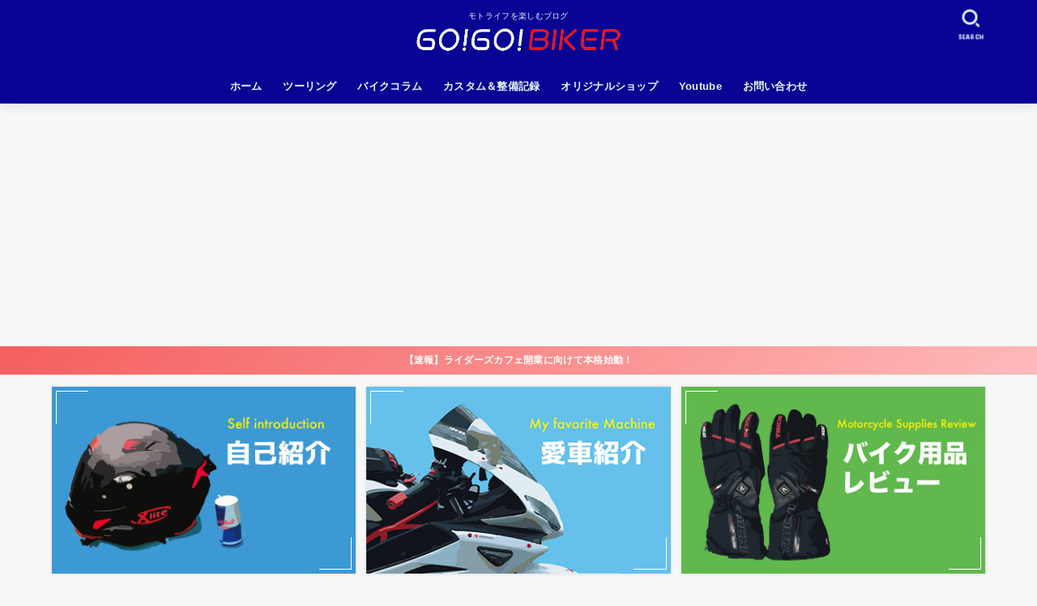

--- FILE ---
content_type: text/html; charset=UTF-8
request_url: http://www.gogobiker.com/tag/megelli/
body_size: 11976
content:
<!doctype html>
<html lang="ja"
	prefix="og: https://ogp.me/ns#" >
<head>
<meta charset="utf-8">
<meta http-equiv="X-UA-Compatible" content="IE=edge">
<meta name="HandheldFriendly" content="True">
<meta name="MobileOptimized" content="320">
<meta name="viewport" content="width=device-width, initial-scale=1"/>
<link rel="pingback" href="http://www.gogobiker.com/xmlrpc.php">
<title>Megelli | GO!GO!BIKER</title>

		<!-- All in One SEO 4.1.4.5 -->
		<meta name="robots" content="max-image-preview:large" />
		<link rel="canonical" href="http://www.gogobiker.com/tag/megelli/" />
		<link rel="next" href="http://www.gogobiker.com/tag/megelli/page/2/" />
		<script type="application/ld+json" class="aioseo-schema">
			{"@context":"https:\/\/schema.org","@graph":[{"@type":"WebSite","@id":"http:\/\/www.gogobiker.com\/#website","url":"http:\/\/www.gogobiker.com\/","name":"GO!GO!BIKER","description":"\u30e2\u30c8\u30e9\u30a4\u30d5\u3092\u697d\u3057\u3080\u30d6\u30ed\u30b0","inLanguage":"ja","publisher":{"@id":"http:\/\/www.gogobiker.com\/#organization"}},{"@type":"Organization","@id":"http:\/\/www.gogobiker.com\/#organization","name":"GO!GO!BIKER","url":"http:\/\/www.gogobiker.com\/","logo":{"@type":"ImageObject","@id":"http:\/\/www.gogobiker.com\/#organizationLogo","url":"http:\/\/www.gogobiker.com\/wp-content\/uploads\/2020\/12\/20190916_gogo_bV6-scaled.jpg","width":2560,"height":534},"image":{"@id":"http:\/\/www.gogobiker.com\/#organizationLogo"},"sameAs":["https:\/\/twitter.com\/Apple_0419"]},{"@type":"BreadcrumbList","@id":"http:\/\/www.gogobiker.com\/tag\/megelli\/#breadcrumblist","itemListElement":[{"@type":"ListItem","@id":"http:\/\/www.gogobiker.com\/#listItem","position":1,"item":{"@type":"WebPage","@id":"http:\/\/www.gogobiker.com\/","name":"\u30db\u30fc\u30e0","description":"\u65c5\u3092\u3057\u306a\u304c\u3089\u30e2\u30fc\u30bf\u30fc\u30e9\u30a4\u30d5\u306e\u697d\u3057\u3080\u30d6\u30ed\u30b0","url":"http:\/\/www.gogobiker.com\/"},"nextItem":"http:\/\/www.gogobiker.com\/tag\/megelli\/#listItem"},{"@type":"ListItem","@id":"http:\/\/www.gogobiker.com\/tag\/megelli\/#listItem","position":2,"item":{"@type":"WebPage","@id":"http:\/\/www.gogobiker.com\/tag\/megelli\/","name":"Megelli","url":"http:\/\/www.gogobiker.com\/tag\/megelli\/"},"previousItem":"http:\/\/www.gogobiker.com\/#listItem"}]},{"@type":"CollectionPage","@id":"http:\/\/www.gogobiker.com\/tag\/megelli\/#collectionpage","url":"http:\/\/www.gogobiker.com\/tag\/megelli\/","name":"Megelli | GO!GO!BIKER","inLanguage":"ja","isPartOf":{"@id":"http:\/\/www.gogobiker.com\/#website"},"breadcrumb":{"@id":"http:\/\/www.gogobiker.com\/tag\/megelli\/#breadcrumblist"}}]}
		</script>
		<!-- All in One SEO -->

<link rel='dns-prefetch' href='//fonts.googleapis.com' />
<link rel='dns-prefetch' href='//use.fontawesome.com' />
<link rel='dns-prefetch' href='//s.w.org' />
<link rel="alternate" type="application/rss+xml" title="GO!GO!BIKER &raquo; フィード" href="http://www.gogobiker.com/feed/" />
<link rel="alternate" type="application/rss+xml" title="GO!GO!BIKER &raquo; コメントフィード" href="http://www.gogobiker.com/comments/feed/" />
<link rel="alternate" type="application/rss+xml" title="GO!GO!BIKER &raquo; Megelli タグのフィード" href="http://www.gogobiker.com/tag/megelli/feed/" />
		<script type="text/javascript">
			window._wpemojiSettings = {"baseUrl":"https:\/\/s.w.org\/images\/core\/emoji\/13.0.1\/72x72\/","ext":".png","svgUrl":"https:\/\/s.w.org\/images\/core\/emoji\/13.0.1\/svg\/","svgExt":".svg","source":{"concatemoji":"http:\/\/www.gogobiker.com\/wp-includes\/js\/wp-emoji-release.min.js?ver=5.7.14"}};
			!function(e,a,t){var n,r,o,i=a.createElement("canvas"),p=i.getContext&&i.getContext("2d");function s(e,t){var a=String.fromCharCode;p.clearRect(0,0,i.width,i.height),p.fillText(a.apply(this,e),0,0);e=i.toDataURL();return p.clearRect(0,0,i.width,i.height),p.fillText(a.apply(this,t),0,0),e===i.toDataURL()}function c(e){var t=a.createElement("script");t.src=e,t.defer=t.type="text/javascript",a.getElementsByTagName("head")[0].appendChild(t)}for(o=Array("flag","emoji"),t.supports={everything:!0,everythingExceptFlag:!0},r=0;r<o.length;r++)t.supports[o[r]]=function(e){if(!p||!p.fillText)return!1;switch(p.textBaseline="top",p.font="600 32px Arial",e){case"flag":return s([127987,65039,8205,9895,65039],[127987,65039,8203,9895,65039])?!1:!s([55356,56826,55356,56819],[55356,56826,8203,55356,56819])&&!s([55356,57332,56128,56423,56128,56418,56128,56421,56128,56430,56128,56423,56128,56447],[55356,57332,8203,56128,56423,8203,56128,56418,8203,56128,56421,8203,56128,56430,8203,56128,56423,8203,56128,56447]);case"emoji":return!s([55357,56424,8205,55356,57212],[55357,56424,8203,55356,57212])}return!1}(o[r]),t.supports.everything=t.supports.everything&&t.supports[o[r]],"flag"!==o[r]&&(t.supports.everythingExceptFlag=t.supports.everythingExceptFlag&&t.supports[o[r]]);t.supports.everythingExceptFlag=t.supports.everythingExceptFlag&&!t.supports.flag,t.DOMReady=!1,t.readyCallback=function(){t.DOMReady=!0},t.supports.everything||(n=function(){t.readyCallback()},a.addEventListener?(a.addEventListener("DOMContentLoaded",n,!1),e.addEventListener("load",n,!1)):(e.attachEvent("onload",n),a.attachEvent("onreadystatechange",function(){"complete"===a.readyState&&t.readyCallback()})),(n=t.source||{}).concatemoji?c(n.concatemoji):n.wpemoji&&n.twemoji&&(c(n.twemoji),c(n.wpemoji)))}(window,document,window._wpemojiSettings);
		</script>
		<style type="text/css">
img.wp-smiley,
img.emoji {
	display: inline !important;
	border: none !important;
	box-shadow: none !important;
	height: 1em !important;
	width: 1em !important;
	margin: 0 .07em !important;
	vertical-align: -0.1em !important;
	background: none !important;
	padding: 0 !important;
}
</style>
	<link rel='stylesheet' id='ai1ec_style-css'  href='//www.gogobiker.com/wp-content/plugins/all-in-one-event-calendar/public/themes-ai1ec/vortex/css/ai1ec_parsed_css.css?ver=3.0.0' type='text/css' media='all' />
<link rel='stylesheet' id='wp-block-library-css'  href='http://www.gogobiker.com/wp-includes/css/dist/block-library/style.min.css' type='text/css' media='all' />
<link rel='stylesheet' id='contact-form-7-css'  href='http://www.gogobiker.com/wp-content/plugins/contact-form-7/includes/css/styles.css?ver=5.5.2' type='text/css' media='all' />
<link rel='stylesheet' id='toc-screen-css'  href='http://www.gogobiker.com/wp-content/plugins/table-of-contents-plus/screen.min.css?ver=2106' type='text/css' media='all' />
<link rel='stylesheet' id='wordpress-popular-posts-css-css'  href='http://www.gogobiker.com/wp-content/plugins/wordpress-popular-posts/assets/css/wpp.css?ver=5.4.2' type='text/css' media='all' />
<link rel='stylesheet' id='stk_style-css'  href='http://www.gogobiker.com/wp-content/themes/jstork19/style.css?ver=2.4.2' type='text/css' media='all' />
<style id='stk_style-inline-css' type='text/css'>
ul.wpp-list{counter-reset:number}ul.wpp-list li{list-style:none;position:relative;border-bottom:1px solid #ddd;margin:0;padding-bottom:.75em}ul.wpp-list li a::before{counter-increment:number;content:counter(number);background-color:var(--main-ttl-bg);color:var(--main-ttl-color);margin-right:3px;width:1.5em;height:1.5em;line-height:1.5em;font-size:75%;border-radius:3px;font-weight:bold;display:block;text-align:center;position:absolute;left:2px;top:2px;z-index:1}ul.wpp-list img{margin-bottom:0;margin-right:5px}ul.wpp-list li a.wpp-post-title{display:block}ul.wpp-list li a.wpp-post-title::before,ul.wpp-list li .wpp-author a::before,ul.wpp-list li .wpp-category a::before{content:none}ul.wpp-list .wpp-excerpt{font-size:80%}@media only screen and (max-width:480px){#toc_container{font-size:90%}}#toc_container{width:100%!important;padding:1.2em;border:5px solid rgba(100,100,100,.2)}#toc_container li{margin:1em 0;font-weight:bold}#toc_container li li{font-weight:normal;margin:.5em 0}#toc_container li::before{content:none}#toc_container .toc_number{display:inline-block;font-weight:bold;font-size:75%;background-color:var(--main-ttl-bg);color:var(--main-ttl-color);min-width:2.1em;min-height:2.1em;line-height:2.1;text-align:center;border-radius:1em;margin-right:.3em;padding:0 7px}#toc_container a{color:inherit;text-decoration:none}#toc_container a:hover{text-decoration:underline}#toc_container p.toc_title{max-width:580px;font-weight:bold;text-align:left;margin:0 auto;font-size:100%;vertical-align:middle}#toc_container .toc_title::before{display:inline-block;font-family:"Font Awesome 5 Free";font-weight:900;content:"\f03a";margin-right:.8em;margin-left:.4em;transform:scale(1.4);color:var(--main-ttl-bg)}#toc_container .toc_title .toc_toggle{font-size:80%;font-weight:normal;margin-left:.2em}#toc_container .toc_list{max-width:580px;margin-left:auto;margin-right:auto}#toc_container .toc_list>li{padding-left:0}
:root{--main-text-color:#3E3E3E;--main-link-color:;--main-link-color-hover:#E69B9B;--main-ttl-bg:#080494;--main-ttl-bg-rgba:rgba(8,4,148,.1);--main-ttl-color:#fff;--header-bg:#080494;--header-logo-color:#fff;--header-text-color:#edf9fc;--inner-content-bg:#fff;--label-bg:#fcee21;--label-text-color:#3e3e3e;--slider-text-color:#444;--side-text-color:#3e3e3e;--footer-bg:#666;--footer-text-color:#CACACA;--footer-link-color:#f7f7f7;--new-mark-bg:#ff6347;--oc-box-blue:#82c8e2;--oc-box-blue-inner:#d4f3ff;--oc-box-red:#ee5656;--oc-box-red-inner:#feeeed;--oc-box-yellow:#ded647;--oc-box-yellow-inner:#fff8d4;--oc-box-green:#79e37c;--oc-box-green-inner:#d8f7c3;--oc-box-pink:#f7b2b2;--oc-box-pink-inner:#fee;--oc-box-gray:#9c9c9c;--oc-box-gray-inner:#f5f5f5;--oc-box-black:#313131;--oc-box-black-inner:#404040}
</style>
<link rel='stylesheet' id='stk_child-style-css'  href='http://www.gogobiker.com/wp-content/themes/jstork19_custom/style.css' type='text/css' media='all' />
<link rel='stylesheet' id='stk_iconfont_style-css'  href='http://www.gogobiker.com/wp-content/themes/jstork19/webfonts/skticon/style.css' type='text/css' media='all' />
<link rel='stylesheet' id='gf_font-css'  href='https://fonts.googleapis.com/css?family=Concert+One&#038;display=swap' type='text/css' media='all' />
<style id='gf_font-inline-css' type='text/css'>
.gf {font-family: "Concert One", "游ゴシック", "Yu Gothic", "游ゴシック体", "YuGothic", "Hiragino Kaku Gothic ProN", Meiryo, sans-serif;}
</style>
<link rel='stylesheet' id='fontawesome-css'  href='https://use.fontawesome.com/releases/v5.13.0/css/all.css' type='text/css' media='all' />
<script type='text/javascript' src='http://www.gogobiker.com/wp-includes/js/jquery/jquery.min.js?ver=3.5.1' id='jquery-core-js'></script>
<script type='text/javascript' src='http://www.gogobiker.com/wp-includes/js/jquery/jquery-migrate.min.js?ver=3.3.2' id='jquery-migrate-js'></script>
<script type='application/json' id='wpp-json'>
{"sampling_active":0,"sampling_rate":100,"ajax_url":"http:\/\/www.gogobiker.com\/wp-json\/wordpress-popular-posts\/v1\/popular-posts","api_url":"http:\/\/www.gogobiker.com\/wp-json\/wordpress-popular-posts","ID":0,"token":"9af4e67595","lang":0,"debug":0}
</script>
<script type='text/javascript' src='http://www.gogobiker.com/wp-content/plugins/wordpress-popular-posts/assets/js/wpp.min.js?ver=5.4.2' id='wpp-js-js'></script>
<link rel="https://api.w.org/" href="http://www.gogobiker.com/wp-json/" /><link rel="alternate" type="application/json" href="http://www.gogobiker.com/wp-json/wp/v2/tags/93" /><link rel="EditURI" type="application/rsd+xml" title="RSD" href="http://www.gogobiker.com/xmlrpc.php?rsd" />
<link rel="wlwmanifest" type="application/wlwmanifest+xml" href="http://www.gogobiker.com/wp-includes/wlwmanifest.xml" /> 

        <style>
            @-webkit-keyframes bgslide {
                from {
                    background-position-x: 0;
                }
                to {
                    background-position-x: -200%;
                }
            }

            @keyframes bgslide {
                    from {
                        background-position-x: 0;
                    }
                    to {
                        background-position-x: -200%;
                    }
            }

            .wpp-widget-placeholder {
                margin: 0 auto;
                width: 60px;
                height: 3px;
                background: #dd3737;
                background: -webkit-gradient(linear, left top, right top, from(#dd3737), color-stop(10%, #571313), to(#dd3737));
                background: linear-gradient(90deg, #dd3737 0%, #571313 10%, #dd3737 100%);
                background-size: 200% auto;
                border-radius: 3px;
                -webkit-animation: bgslide 1s infinite linear;
                animation: bgslide 1s infinite linear;
            }
        </style>
        <script async src="//pagead2.googlesyndication.com/pagead/js/adsbygoogle.js"></script>
<script>
  (adsbygoogle = window.adsbygoogle || []).push({
    google_ad_client: "ca-pub-1505918388496845",
    enable_page_level_ads: true
  });
</script><link rel="icon" href="http://www.gogobiker.com/wp-content/uploads/2019/09/cropped-RabbitRacing_rogo_0917ファビコン用-32x32.png" sizes="32x32" />
<link rel="icon" href="http://www.gogobiker.com/wp-content/uploads/2019/09/cropped-RabbitRacing_rogo_0917ファビコン用-192x192.png" sizes="192x192" />
<link rel="apple-touch-icon" href="http://www.gogobiker.com/wp-content/uploads/2019/09/cropped-RabbitRacing_rogo_0917ファビコン用-180x180.png" />
<meta name="msapplication-TileImage" content="http://www.gogobiker.com/wp-content/uploads/2019/09/cropped-RabbitRacing_rogo_0917ファビコン用-270x270.png" />
		<style type="text/css" id="wp-custom-css">
			/*見出し(h3)*/

.single .entry-content h3{
 position: relative;
 background: #00b8ff;
 color: #FFF;
 border: none;
 font-size:1.25em;
 padding: 0.5em 0.7em;
 margin-top: 2.1em;
 margin-bottom: 0.85em;
 -webkit-border-radius: 5px;
 -moz-border-radius: 5px;
 border-radius: 5px;
 }
 .single .entry-content h3:before{
 content: '';
 position: absolute;
 border-top: 8px solid #f3f3f3;
 border-right: 8px solid transparent;
 border-left: 8px solid transparent;
 bottom: -8px;
 left: 30px;
 }
 .single .entry-content h3:after{
 content: '';
 position: absolute;
 border-top: 10px solid #00b8ff;
 border-right: 8px solid transparent;
 border-left: 8px solid transparent;
 bottom: -8px;
 left: 30px;
 }		</style>
		<script async src="https://www.googletagmanager.com/gtag/js?id=UA-44578483-3"></script>
<script>
    window.dataLayer = window.dataLayer || [];
    function gtag(){dataLayer.push(arguments);}
    gtag('js', new Date());

    gtag('config', 'UA-44578483-3');
</script>
<style type="text/css">
div#YTMRBBScoreBoard{
  background-color: #3f7d39;
  border-color: #bbbb00;
  border-width: 3px;
  border-style: solid;
  margin: 3px; padding: 3px;
}
div#YTMRBBScoreBoard table{
  background: transparent !important;
  border: none !important;
  margin:0 !important;
  padding:0 !important;
}
div#YTMRBBScoreBoard tr,
div#YTMRBBScoreBoard td{
  background: transparent !important;
  border: none !important;
}
div#YTMRBBScoreBoard td{
  text-align: center;
  line-height: 1.5;
  padding: 4px;
  color: #ffffff;
}
div#YTMRBBScoreBoard div.inner{
  padding: 4px 2px;
  background-color: #285b2b;
}
</style>
</head>
<body class="archive tag tag-megelli tag-93 wp-custom-logo wp-embed-responsive headercenter bgfull">

<div id="container">


<header id="header" class="header">
<div id="inner-header" class="wrap">
<div id="site__logo" class="fs_m"><p class="site_description">モトライフを楽しむブログ</p><p class="h1 img"><a href="http://www.gogobiker.com/" class="custom-logo-link" rel="home"><img width="1036" height="141" src="http://www.gogobiker.com/wp-content/uploads/2020/12/cropped-20190916_gogo_bV5.png" class="custom-logo" alt="GO!GO!BIKER" srcset="http://www.gogobiker.com/wp-content/uploads/2020/12/cropped-20190916_gogo_bV5.png 1036w, http://www.gogobiker.com/wp-content/uploads/2020/12/cropped-20190916_gogo_bV5-300x41.png 300w, http://www.gogobiker.com/wp-content/uploads/2020/12/cropped-20190916_gogo_bV5-1024x139.png 1024w, http://www.gogobiker.com/wp-content/uploads/2020/12/cropped-20190916_gogo_bV5-768x105.png 768w" sizes="(max-width: 1036px) 100vw, 1036px" /></a></p></div><nav id="g_nav" class="menu-%e3%83%86%e3%83%b3%e3%83%97%e3%83%ac%e3%83%bc%e3%83%88%e2%91%a0-container"><ul id="ul__g_nav" class="menu"><li id="menu-item-52" class="menu-item menu-item-type-custom menu-item-object-custom menu-item-home menu-item-52"><a href="https://www.gogobiker.com/">ホーム</a></li>
<li id="menu-item-1854" class="menu-item menu-item-type-taxonomy menu-item-object-category menu-item-1854"><a href="http://www.gogobiker.com/category/%e3%83%84%e3%83%bc%e3%83%aa%e3%83%b3%e3%82%b0/">ツーリング</a></li>
<li id="menu-item-1855" class="menu-item menu-item-type-taxonomy menu-item-object-category menu-item-1855"><a href="http://www.gogobiker.com/category/%e3%83%90%e3%82%a4%e3%82%af%e3%82%b3%e3%83%a9%e3%83%a0/">バイクコラム</a></li>
<li id="menu-item-1853" class="menu-item menu-item-type-taxonomy menu-item-object-category menu-item-1853"><a href="http://www.gogobiker.com/category/%e3%82%ab%e3%82%b9%e3%82%bf%e3%83%a0%ef%bc%86%e6%95%b4%e5%82%99%e8%a8%98%e9%8c%b2/">カスタム＆整備記録</a></li>
<li id="menu-item-2887" class="menu-item menu-item-type-custom menu-item-object-custom menu-item-2887"><a href="https://rabbitracing.theshop.jp/">オリジナルショップ</a></li>
<li id="menu-item-2830" class="menu-item menu-item-type-custom menu-item-object-custom menu-item-2830"><a href="https://www.youtube.com/channel/UCfs0FBNXCiWQeQQo8CIosHQ">Youtube</a></li>
<li id="menu-item-2743" class="menu-item menu-item-type-custom menu-item-object-custom menu-item-2743"><a href="https://ssl.form-mailer.jp/fms/5650f2e8690373">お問い合わせ</a></li>
</ul></nav><a href="#searchbox" data-remodal-target="searchbox" id="search_btn" class="nav_btn search_btn"><span class="text gf">search</span></a></div>
</header>

<div class="header-info fadeIn"><a class="header-info__link" style="background:#F55E5E;background:linear-gradient(135deg,#F55E5E,#ffbaba);" href="https://www.gogobiker.com/2021/06/30/wakuwaku-riderscafe/">【速報】ライダーズカフェ開業に向けて本格始動！</a></div><div id="main-pickup_content" class="pickup_content"><ul class="pickup_content__ul"><li class="pickup_content__li fadeInDown"><a class="pickup_content__link" href="https://www.gogobiker.com/2021/01/05/profile/"><figure class="eyecatch"><img width="390" height="240" src="http://www.gogobiker.com/wp-content/uploads/2021/01/自己紹介V2.jpg" class="pickup_content__img" alt="" loading="lazy" srcset="http://www.gogobiker.com/wp-content/uploads/2021/01/自己紹介V2.jpg 390w, http://www.gogobiker.com/wp-content/uploads/2021/01/自己紹介V2-300x185.jpg 300w" sizes="(max-width: 390px) 100vw, 390px" /></figure></a></li><li class="pickup_content__li fadeInDown delay-0_2s"><a class="pickup_content__link" href="https://www.gogobiker.com/2020/10/05/megelli250r-impression/"><figure class="eyecatch"><img width="390" height="240" src="http://www.gogobiker.com/wp-content/uploads/2021/01/愛車紹介V3.jpg" class="pickup_content__img" alt="" loading="lazy" srcset="http://www.gogobiker.com/wp-content/uploads/2021/01/愛車紹介V3.jpg 390w, http://www.gogobiker.com/wp-content/uploads/2021/01/愛車紹介V3-300x185.jpg 300w" sizes="(max-width: 390px) 100vw, 390px" /></figure></a></li><li class="pickup_content__li fadeInDown delay-0_4s"><a class="pickup_content__link" href="http://www.gogobiker.com/coming-soon-2/"><figure class="eyecatch"><img width="390" height="240" src="http://www.gogobiker.com/wp-content/uploads/2021/01/バイク商品レビューV2.jpg" class="pickup_content__img" alt="" loading="lazy" srcset="http://www.gogobiker.com/wp-content/uploads/2021/01/バイク商品レビューV2.jpg 390w, http://www.gogobiker.com/wp-content/uploads/2021/01/バイク商品レビューV2-300x185.jpg 300w" sizes="(max-width: 390px) 100vw, 390px" /></figure></a></li></ul></div><div id="content">
<div id="inner-content" class="fadeIn wrap">
<main id="main">
<div class="archivettl">
<h1 class="archive-title ttl-tags h2">
Megelli</h1>
</div>

<div class="archives-list simple-list">


<article class="post-list fadeInDown post-2225 post type-post status-publish format-standard has-post-thumbnail category-99 tag-megelli tag-pickup tag-90 article">
<a href="http://www.gogobiker.com/2020/10/05/megelli250r-impression/" rel="bookmark" title="【インプレ】Megelli250r（イギリスオートバイメーカー）3年乗り続けた結果！乗り心地やカスタムは？維持費はいかに…" class="post-list__link">
<figure class="eyecatch of-cover">
<img width="485" height="300" src="http://www.gogobiker.com/wp-content/uploads/2020/10/part2-485x300.jpg" class="archives-eyecatch-image attachment-oc-post-thum wp-post-image" alt="" loading="lazy" srcset="http://www.gogobiker.com/wp-content/uploads/2020/10/part2-485x300.jpg 485w, http://www.gogobiker.com/wp-content/uploads/2020/10/part2-300x187.jpg 300w" sizes="(max-width: 485px) 45vw, 485px" /><span class="osusume-label cat-name cat-id-99">バイクコラム</span></figure>

<section class="entry-content">
<h1 class="h2 entry-title">【インプレ】Megelli250r（イギリスオートバイメーカー）3年乗り続けた結果！乗り心地やカスタムは？維持費はいかに…</h1>
<div class="byline entry-meta vcard"><time class="time__date gf">2020.10.05</time></div></section>
</a>
</article>


<article class="post-list fadeInDown post-2183 post type-post status-publish format-standard has-post-thumbnail category-5 tag-megelli tag-pickup tag-110 tag-26 tag-4 tag-90 tag-109 tag-108 tag-84 tag-107 tag-104 tag-105 tag-106 article">
<a href="http://www.gogobiker.com/2020/08/15/notopeninsula-tooling-6day/" rel="bookmark" title="真夏の能登半島ツーリング@6日目" class="post-list__link">
<figure class="eyecatch of-cover">
<img width="485" height="300" src="http://www.gogobiker.com/wp-content/uploads/2020/10/石川part1-485x300.jpg" class="archives-eyecatch-image attachment-oc-post-thum wp-post-image" alt="" loading="lazy" /><span class="osusume-label cat-name cat-id-5">ツーリング</span></figure>

<section class="entry-content">
<h1 class="h2 entry-title">真夏の能登半島ツーリング@6日目</h1>
<div class="byline entry-meta vcard"><time class="time__date gf">2020.08.15</time></div></section>
</a>
</article>


<article class="post-list fadeInDown post-2153 post type-post status-publish format-standard has-post-thumbnail category-5 tag-megelli tag-pickup tag-110 tag-26 tag-4 tag-90 tag-109 tag-108 tag-84 tag-107 tag-104 tag-105 tag-106 article">
<a href="http://www.gogobiker.com/2020/08/14/notopeninsula-tooling-5day/" rel="bookmark" title="真夏の能登半島ツーリング@5日目" class="post-list__link">
<figure class="eyecatch of-cover">
<img width="485" height="300" src="http://www.gogobiker.com/wp-content/uploads/2020/08/石川part1-1-485x300.jpg" class="archives-eyecatch-image attachment-oc-post-thum wp-post-image" alt="" loading="lazy" /><span class="osusume-label cat-name cat-id-5">ツーリング</span></figure>

<section class="entry-content">
<h1 class="h2 entry-title">真夏の能登半島ツーリング@5日目</h1>
<div class="byline entry-meta vcard"><time class="time__date gf">2020.08.14</time></div></section>
</a>
</article>


<article class="post-list fadeInDown post-2083 post type-post status-publish format-standard has-post-thumbnail category-5 tag-megelli tag-pickup tag-110 tag-26 tag-4 tag-90 tag-109 tag-108 tag-84 tag-107 tag-104 tag-105 tag-106 article">
<a href="http://www.gogobiker.com/2020/08/13/notopeninsula-tooling-4day/" rel="bookmark" title="真夏の能登半島ツーリング@4日目" class="post-list__link">
<figure class="eyecatch of-cover">
<img width="485" height="300" src="http://www.gogobiker.com/wp-content/uploads/2020/09/石川part1-2-485x300.jpg" class="archives-eyecatch-image attachment-oc-post-thum wp-post-image" alt="" loading="lazy" /><span class="osusume-label cat-name cat-id-5">ツーリング</span></figure>

<section class="entry-content">
<h1 class="h2 entry-title">真夏の能登半島ツーリング@4日目</h1>
<div class="byline entry-meta vcard"><time class="time__date gf">2020.08.13</time></div></section>
</a>
</article>


<article class="post-list fadeInDown post-2012 post type-post status-publish format-standard has-post-thumbnail category-5 tag-megelli tag-pickup tag-110 tag-26 tag-4 tag-90 tag-109 tag-108 tag-84 tag-107 tag-104 tag-105 tag-106 article">
<a href="http://www.gogobiker.com/2020/08/12/notopeninsula-tooling-3day/" rel="bookmark" title="真夏の能登半島ツーリング@3日目" class="post-list__link">
<figure class="eyecatch of-cover">
<img width="485" height="300" src="http://www.gogobiker.com/wp-content/uploads/2020/09/石川part1-1-485x300.jpg" class="archives-eyecatch-image attachment-oc-post-thum wp-post-image" alt="" loading="lazy" /><span class="osusume-label cat-name cat-id-5">ツーリング</span></figure>

<section class="entry-content">
<h1 class="h2 entry-title">真夏の能登半島ツーリング@3日目</h1>
<div class="byline entry-meta vcard"><time class="time__date gf">2020.08.12</time></div></section>
</a>
</article>


<article class="post-list fadeInDown post-1967 post type-post status-publish format-standard has-post-thumbnail category-5 tag-megelli tag-pickup tag-110 tag-26 tag-4 tag-90 tag-109 tag-108 tag-84 tag-107 tag-104 tag-105 tag-106 article">
<a href="http://www.gogobiker.com/2020/08/11/notopeninsula-tooling-2day/" rel="bookmark" title="真夏の能登半島ツーリング@2日目" class="post-list__link">
<figure class="eyecatch of-cover">
<img width="485" height="300" src="http://www.gogobiker.com/wp-content/uploads/2020/09/石川part1-485x300.jpg" class="archives-eyecatch-image attachment-oc-post-thum wp-post-image" alt="" loading="lazy" /><span class="osusume-label cat-name cat-id-5">ツーリング</span></figure>

<section class="entry-content">
<h1 class="h2 entry-title">真夏の能登半島ツーリング@2日目</h1>
<div class="byline entry-meta vcard"><time class="time__date gf">2020.08.11</time></div></section>
</a>
</article>


<article class="post-list fadeInDown post-1889 post type-post status-publish format-standard has-post-thumbnail category-5 tag-megelli tag-pickup tag-110 tag-26 tag-4 tag-90 tag-109 tag-108 tag-84 tag-107 tag-104 tag-105 tag-106 article">
<a href="http://www.gogobiker.com/2020/08/10/notopeninsula-tooling-1day/" rel="bookmark" title="真夏の能登半島ツーリング@1日目" class="post-list__link">
<figure class="eyecatch of-cover">
<img width="485" height="300" src="http://www.gogobiker.com/wp-content/uploads/2020/08/石川part1-485x300.jpg" class="archives-eyecatch-image attachment-oc-post-thum wp-post-image" alt="" loading="lazy" /><span class="osusume-label cat-name cat-id-5">ツーリング</span></figure>

<section class="entry-content">
<h1 class="h2 entry-title">真夏の能登半島ツーリング@1日目</h1>
<div class="byline entry-meta vcard"><time class="time__date gf">2020.08.10</time></div></section>
</a>
</article>


<article class="post-list fadeInDown post-1800 post type-post status-publish format-standard has-post-thumbnail category-5 tag-megelli tag-92 tag-pickup tag-90 tag-91 article">
<a href="http://www.gogobiker.com/2019/12/09/megelli-ownersmeeting2019-osaka-3day/" rel="bookmark" title="メガリオーナーズミーティング2019 in 大阪@3日目（最終日）" class="post-list__link">
<figure class="eyecatch of-cover">
<img width="485" height="224" src="http://www.gogobiker.com/wp-content/uploads/2020/07/IMG_3048-728x336V4.jpg" class="archives-eyecatch-image attachment-oc-post-thum wp-post-image" alt="" loading="lazy" srcset="http://www.gogobiker.com/wp-content/uploads/2020/07/IMG_3048-728x336V4.jpg 728w, http://www.gogobiker.com/wp-content/uploads/2020/07/IMG_3048-728x336V4-300x138.jpg 300w" sizes="(max-width: 485px) 45vw, 485px" /><span class="osusume-label cat-name cat-id-5">ツーリング</span></figure>

<section class="entry-content">
<h1 class="h2 entry-title">メガリオーナーズミーティング2019 in 大阪@3日目（最終日）</h1>
<div class="byline entry-meta vcard"><time class="time__date gf">2019.12.09</time></div></section>
</a>
</article>


<article class="post-list fadeInDown post-1769 post type-post status-publish format-standard has-post-thumbnail category-5 tag-megelli tag-92 tag-pickup tag-90 tag-91 article">
<a href="http://www.gogobiker.com/2019/12/08/megelli-ownersmeeting2019-osaka-2day-part2/" rel="bookmark" title="メガリオーナーズミーティング2019 in 大阪@2日目（後半戦）" class="post-list__link">
<figure class="eyecatch of-cover">
<img width="485" height="224" src="http://www.gogobiker.com/wp-content/uploads/2020/07/IMG_3048-728x336V3.jpg" class="archives-eyecatch-image attachment-oc-post-thum wp-post-image" alt="" loading="lazy" srcset="http://www.gogobiker.com/wp-content/uploads/2020/07/IMG_3048-728x336V3.jpg 728w, http://www.gogobiker.com/wp-content/uploads/2020/07/IMG_3048-728x336V3-300x138.jpg 300w" sizes="(max-width: 485px) 45vw, 485px" /><span class="osusume-label cat-name cat-id-5">ツーリング</span></figure>

<section class="entry-content">
<h1 class="h2 entry-title">メガリオーナーズミーティング2019 in 大阪@2日目（後半戦）</h1>
<div class="byline entry-meta vcard"><time class="time__date gf">2019.12.08</time></div></section>
</a>
</article>


<article class="post-list fadeInDown post-1679 post type-post status-publish format-standard has-post-thumbnail category-5 tag-megelli tag-92 tag-pickup tag-90 tag-91 article">
<a href="http://www.gogobiker.com/2019/12/08/megelli-ownersmeeting2019-osaka-2day-part1/" rel="bookmark" title="メガリオーナーズミーティング2019 in 大阪@2日目（前半戦）" class="post-list__link">
<figure class="eyecatch of-cover">
<img width="485" height="224" src="http://www.gogobiker.com/wp-content/uploads/2020/05/IMG_3048-728x336V2-1.jpg" class="archives-eyecatch-image attachment-oc-post-thum wp-post-image" alt="" loading="lazy" srcset="http://www.gogobiker.com/wp-content/uploads/2020/05/IMG_3048-728x336V2-1.jpg 728w, http://www.gogobiker.com/wp-content/uploads/2020/05/IMG_3048-728x336V2-1-300x138.jpg 300w" sizes="(max-width: 485px) 45vw, 485px" /><span class="osusume-label cat-name cat-id-5">ツーリング</span></figure>

<section class="entry-content">
<h1 class="h2 entry-title">メガリオーナーズミーティング2019 in 大阪@2日目（前半戦）</h1>
<div class="byline entry-meta vcard"><time class="time__date gf">2019.12.08</time></div></section>
</a>
</article>

</div>



<nav class="pagination cf"><span aria-current="page" class="page-numbers current">1</span>
<a class="page-numbers" href="http://www.gogobiker.com/tag/megelli/page/2/">2</a>
<a class="next page-numbers" href="http://www.gogobiker.com/tag/megelli/page/2/">＞</a></nav>

</main>
<div id="sidebar1" class="sidebar" role="complementary"><div id="custom_html-21" class="widget_text widget widget_custom_html"><div class="textwidget custom-html-widget"><img alt="スポンサー"  style="border-radius:50%;" src="
http://www.gogobiker.com/wp-content/uploads/2021/02/スポンサー様募集.jpg
"	width="336" height="280"></div></div><div id="search-6" class="widget widget_search"><form role="search" method="get" class="searchform" action="http://www.gogobiker.com/">
				<label>
					<span class="screen-reader-text">検索:</span>
					<input type="search" class="searchform_input" placeholder="検索&hellip;" value="" name="s" />
				</label>
				<button type="submit" class="searchsubmit"></button>
			</form></div><div id="custom_html-16" class="widget_text widget widget_custom_html"><h4 class="widgettitle gf"><span>Profile</span></h4><div class="textwidget custom-html-widget"><div>
<center>
<img alt="プロフィール"  style="border-radius:50%;" src="
http://www.gogobiker.com/wp-content/uploads/2022/01/taichi00.png
" width="180" height="180"></center></div>
<center><h2>Taichi</h2></center>
<center>MotoTraveler／モトトラベラー</center>
<br>
ごくごく普通の30代サラリーマンによる。
<br>
旅をして働きながら趣味であるモーターライフのインプレッションとレビューをするブログです。
<br>
愛車のメガリとロードスターに乗りながら日本中の観光地をめぐる、幸せの旅や出来事を記録していきます。あなたもクルマやバイクに乗って人生を楽しくしてみませんか!？
<br><br>
<a href="https://twitter.com/taichieeeeee?ref_src=twsrc%5Etfw" class="twitter-follow-button" data-show-count="true">Follow @taichieeeeee</a><script async src="https://platform.twitter.com/widgets.js" charset="utf-8"></script>
<br>

</div></div><div id="newentryimagewidget-3" class="widget widget_newentryimagewidget"><h4 class="widgettitle gf"><span>最新の記事</span></h4><ul class="widget_newentryimagewidget__ul"><li class="widget_newentryimagewidget__li"><a href="http://www.gogobiker.com/2022/08/25/what-to-do-now/" title="より多くの乗り物を乗る為に今するべき事とは？" class="widget_newentryimagewidget__link"><figure class="eyecatch of-cover widget_newentryimagewidget__eyecatch"><img width="485" height="273" src="http://www.gogobiker.com/wp-content/uploads/2022/08/S__70746129v2-485x273.jpg" class="archives-eyecatch-image attachment-oc-post-thum wp-post-image" alt="" loading="lazy" srcset="http://www.gogobiker.com/wp-content/uploads/2022/08/S__70746129v2-485x273.jpg 485w, http://www.gogobiker.com/wp-content/uploads/2022/08/S__70746129v2-300x169.jpg 300w, http://www.gogobiker.com/wp-content/uploads/2022/08/S__70746129v2-1024x576.jpg 1024w, http://www.gogobiker.com/wp-content/uploads/2022/08/S__70746129v2-768x432.jpg 768w, http://www.gogobiker.com/wp-content/uploads/2022/08/S__70746129v2.jpg 1345w" sizes="(max-width: 485px) 45vw, 485px" /></figure><div class="inbox widget_newentryimagewidget__meta archives_post__meta"><div class="widget_newentryimagewidget__ttl ttl">より多くの乗り物を乗る為に今するべき事とは？</div><time class="time__date gf">2022.08.25</time></div></a></li><li class="widget_newentryimagewidget__li"><a href="http://www.gogobiker.com/2021/12/31/riderscafe-3/" title="ライダーズカフェを作ろう #3" class="widget_newentryimagewidget__link"><figure class="eyecatch of-cover widget_newentryimagewidget__eyecatch"><img width="485" height="273" src="http://www.gogobiker.com/wp-content/uploads/2022/01/cafe-485x273.jpg" class="archives-eyecatch-image attachment-oc-post-thum wp-post-image" alt="" loading="lazy" srcset="http://www.gogobiker.com/wp-content/uploads/2022/01/cafe-485x273.jpg 485w, http://www.gogobiker.com/wp-content/uploads/2022/01/cafe-300x169.jpg 300w, http://www.gogobiker.com/wp-content/uploads/2022/01/cafe.jpg 657w" sizes="(max-width: 485px) 45vw, 485px" /></figure><div class="inbox widget_newentryimagewidget__meta archives_post__meta"><div class="widget_newentryimagewidget__ttl ttl">ライダーズカフェを作ろう #3</div><time class="time__date gf">2021.12.31</time></div></a></li><li class="widget_newentryimagewidget__li"><a href="http://www.gogobiker.com/2021/10/09/sstr2021-experiences/" title="【SSTR2021】まさかのトラブル続出！？SSTR2021に参戦しました&#8230;結果はいかに！？" class="widget_newentryimagewidget__link"><figure class="eyecatch of-cover widget_newentryimagewidget__eyecatch"><img width="485" height="273" src="http://www.gogobiker.com/wp-content/uploads/2021/10/sstrv3-485x273.jpg" class="archives-eyecatch-image attachment-oc-post-thum wp-post-image" alt="" loading="lazy" srcset="http://www.gogobiker.com/wp-content/uploads/2021/10/sstrv3-485x273.jpg 485w, http://www.gogobiker.com/wp-content/uploads/2021/10/sstrv3-300x169.jpg 300w, http://www.gogobiker.com/wp-content/uploads/2021/10/sstrv3.jpg 658w" sizes="(max-width: 485px) 45vw, 485px" /></figure><div class="inbox widget_newentryimagewidget__meta archives_post__meta"><div class="widget_newentryimagewidget__ttl ttl">【SSTR2021】まさかのトラブル続出！？SSTR2021に参戦しました&#8230;結果はいかに！？</div><time class="time__date gf">2021.10.09</time></div></a></li></ul></div><div id="categories-4" class="widget widget_categories"><h4 class="widgettitle gf"><span>カテゴリー</span></h4>
			<ul>
					<li class="cat-item cat-item-133"><a href="http://www.gogobiker.com/category/taichi%e3%81%ae%e6%b4%bb%e5%8b%95/">Taichiの活動 <span class="count">(5)</span></a>
</li>
	<li class="cat-item cat-item-114"><a href="http://www.gogobiker.com/category/%e3%81%8a%e4%bb%95%e4%ba%8b%e3%81%ae%e8%a9%b1/">お仕事の話 <span class="count">(2)</span></a>
</li>
	<li class="cat-item cat-item-103"><a href="http://www.gogobiker.com/category/%e3%82%ab%e3%82%b9%e3%82%bf%e3%83%a0%ef%bc%86%e6%95%b4%e5%82%99%e8%a8%98%e9%8c%b2/">カスタム＆整備記録 <span class="count">(3)</span></a>
</li>
	<li class="cat-item cat-item-5"><a href="http://www.gogobiker.com/category/%e3%83%84%e3%83%bc%e3%83%aa%e3%83%b3%e3%82%b0/">ツーリング <span class="count">(44)</span></a>
</li>
	<li class="cat-item cat-item-99"><a href="http://www.gogobiker.com/category/%e3%83%90%e3%82%a4%e3%82%af%e3%82%b3%e3%83%a9%e3%83%a0/">バイクコラム <span class="count">(5)</span></a>
</li>
	<li class="cat-item cat-item-135"><a href="http://www.gogobiker.com/category/%e3%83%a9%e3%82%a4%e3%83%80%e3%83%bc%e3%82%ba%e3%82%ab%e3%83%95%e3%82%a7/">ライダーズカフェ <span class="count">(3)</span></a>
</li>
	<li class="cat-item cat-item-132"><a href="http://www.gogobiker.com/category/%e3%83%ac%e3%83%bc%e3%82%b7%e3%83%b3%e3%82%b0%e3%82%ab%e3%83%bc%e3%83%88/">レーシングカート <span class="count">(1)</span></a>
</li>
	<li class="cat-item cat-item-122"><a href="http://www.gogobiker.com/category/%e5%8c%97%e6%b5%b7%e9%81%93%e3%81%a7%e6%9a%ae%e3%82%89%e3%81%99/">北海道で暮らす <span class="count">(18)</span></a>
</li>
	<li class="cat-item cat-item-100"><a href="http://www.gogobiker.com/category/%e6%97%a5%e6%9c%ac%e4%b8%80%e5%91%a8/">日本一周 <span class="count">(1)</span></a>
</li>
			</ul>

			</div>
<div id="wpp-3" class="widget popular-posts">
<h4 class="widgettitle gf"><span>よく読まれている記事</span></h4>


<ul class="wpp-list">
<li>
<a href="http://www.gogobiker.com/2020/10/05/megelli250r-impression/" class="wpp-post-title" target="_self">【インプレ】Megelli250r（イギリスオートバイメーカー）3年乗り続けた結果！乗り心地やカスタムは？維持費はいかに…</a>
 <span class="wpp-meta post-stats"><span class="wpp-views">12.6k件のビュー</span></span>
</li>
<li>
<a href="http://www.gogobiker.com/2018/12/01/islandtooling-kouzushima-part1/" class="wpp-post-title" target="_self">離島ツーリングという最高の贅沢を体験してきた＠神津島part1</a>
 <span class="wpp-meta post-stats"><span class="wpp-views">7.4k件のビュー</span></span>
</li>
<li>
<a href="http://www.gogobiker.com/2020/10/11/sstr2020/" class="wpp-post-title" target="_self">【SSTR2020】バイク乗り注目のラリーSSTRに初参戦！</a>
 <span class="wpp-meta post-stats"><span class="wpp-views">7.3k件のビュー</span></span>
</li>
<li>
<a href="http://www.gogobiker.com/2018/12/27/bike-recommend-firstsunrise/" class="wpp-post-title" target="_self">バイクで行ける！オススメの初日の出スポット【関東地方】</a>
 <span class="wpp-meta post-stats"><span class="wpp-views">5.3k件のビュー</span></span>
</li>
<li>
<a href="http://www.gogobiker.com/2021/06/30/wakuwaku-riderscafe/" class="wpp-post-title" target="_self">wakuwaku！ライダーズカフェを作ろう【創刊号】</a>
 <span class="wpp-meta post-stats"><span class="wpp-views">4.9k件のビュー</span></span>
</li>
</ul>

</div>
<div id="custom_html-17" class="widget_text widget widget_custom_html"><h4 class="widgettitle gf"><span>Twitter</span></h4><div class="textwidget custom-html-widget"><a class="twitter-timeline" data-height="600" href="https://twitter.com/taichieeeeee?ref_src=twsrc%5Etfw">Tweets by Apple_0419</a> <script async src="https://platform.twitter.com/widgets.js" charset="utf-8"></script></div></div><div id="ai1ec_agenda_widget-3" class="widget widget_ai1ec_agenda_widget">

	<h4 class="widgettitle gf"><span>今後のイベント</span></h4>

<style>
<!--

-->
</style>
<div class="timely ai1ec-agenda-widget-view ai1ec-clearfix">

			<p class="ai1ec-no-results">
			今後のイベントはありません。
		</p>
	 
			<div class="ai1ec-subscribe-buttons-widget">
							<a class="ai1ec-btn ai1ec-btn-default ai1ec-btn-xs ai1ec-pull-right
					ai1ec-calendar-link"
					href="http&#x3A;&#x2F;&#x2F;www.gogobiker.com&#x2F;calendar&#x2F;">
					カレンダーの表示
					<i class="ai1ec-fa ai1ec-fa-arrow-right"></i>
				</a>
			
							<div class="ai1ec-subscribe-dropdown ai1ec-dropdown ai1ec-btn
	ai1ec-btn-default ai1ec-btn-xs">
	<span role="button" class="ai1ec-dropdown-toggle ai1ec-subscribe"
			data-toggle="ai1ec-dropdown">
		<i class="ai1ec-fa ai1ec-icon-rss ai1ec-fa-lg ai1ec-fa-fw"></i>
		<span class="ai1ec-hidden-xs">
							追加
						<span class="ai1ec-caret"></span>
		</span>
	</span>
			<ul class="ai1ec-dropdown-menu ai1ec-pull-left" role="menu">
		<li>
			<a class="ai1ec-tooltip-trigger ai1ec-tooltip-auto" target="_blank"
				data-placement="right" title="この URL を自分の Timely カレンダー用にコピーするか、クリックしてリッチテキストカレンダーに追加してください"
				href="http&#x3A;&#x2F;&#x2F;www.gogobiker.com&#x2F;&#x3F;plugin&#x3D;all-in-one-event-calendar&amp;controller&#x3D;ai1ec_exporter_controller&amp;action&#x3D;export_events">
				<i class="ai1ec-fa ai1ec-fa-lg ai1ec-fa-fw ai1ec-icon-timely"></i>
				Timely カレンダーに追加
			</a>
		</li>
		<li>
			<a class="ai1ec-tooltip-trigger ai1ec-tooltip-auto" target="_blank"
			  data-placement="right" title="Google カレンダーでこのカレンダーを購読"
			  href="https://www.google.com/calendar/render?cid=http&#x25;3A&#x25;2F&#x25;2Fwww.gogobiker.com&#x25;2F&#x25;3Fplugin&#x25;3Dall-in-one-event-calendar&#x25;26controller&#x25;3Dai1ec_exporter_controller&#x25;26action&#x25;3Dexport_events&#x25;26no_html&#x25;3Dtrue&#x25;26&#x25;26">
				<i class="ai1ec-fa ai1ec-icon-google ai1ec-fa-lg ai1ec-fa-fw"></i>
				Google に追加
			</a>
		</li>
		<li>
			<a class="ai1ec-tooltip-trigger ai1ec-tooltip-auto" target="_blank"
			  data-placement="right" title="MS Outlook でこのカレンダーを購読"
			  href="webcal&#x3A;&#x2F;&#x2F;www.gogobiker.com&#x2F;&#x3F;plugin&#x3D;all-in-one-event-calendar&amp;controller&#x3D;ai1ec_exporter_controller&amp;action&#x3D;export_events&amp;no_html&#x3D;true">
				<i class="ai1ec-fa ai1ec-icon-windows ai1ec-fa-lg ai1ec-fa-fw"></i>
				Outlook に追加
			</a>
		</li>
		<li>
			<a class="ai1ec-tooltip-trigger ai1ec-tooltip-auto" target="_blank"
			  data-placement="right" title="Apple Calendar / iCal でこのカレンダーを購読"
			  href="webcal&#x3A;&#x2F;&#x2F;www.gogobiker.com&#x2F;&#x3F;plugin&#x3D;all-in-one-event-calendar&amp;controller&#x3D;ai1ec_exporter_controller&amp;action&#x3D;export_events&amp;no_html&#x3D;true">
				<i class="ai1ec-fa ai1ec-icon-apple ai1ec-fa-lg ai1ec-fa-fw"></i>
				Apple カレンダーに追加
			</a>
		</li>
		<li>
						<a class="ai1ec-tooltip-trigger ai1ec-tooltip-auto"
			  data-placement="right" title="このカレンダーを別のプレーンテキストカレンダーで購読"
			  href="http&#x3A;&#x2F;&#x2F;www.gogobiker.com&#x2F;&#x3F;plugin&#x3D;all-in-one-event-calendar&amp;controller&#x3D;ai1ec_exporter_controller&amp;action&#x3D;export_events&amp;no_html&#x3D;true">
				<i class="ai1ec-fa ai1ec-icon-calendar ai1ec-fa-fw"></i>
				他のカレンダーに追加
			</a>
		</li>
		<li>
			<a class="ai1ec-tooltip-trigger ai1ec-tooltip-auto"
			  data-placement="right" title=""
			  href="http&#x3A;&#x2F;&#x2F;www.gogobiker.com&#x2F;&#x3F;plugin&#x3D;all-in-one-event-calendar&amp;controller&#x3D;ai1ec_exporter_controller&amp;action&#x3D;export_events&xml=true">
				<i class="ai1ec-fa ai1ec-fa-file-text ai1ec-fa-lg ai1ec-fa-fw"></i>
				XML ファイルとしてエクスポート
			</a>
		</li>
	</ul>
</div>

					</div>
	 
</div>



</div></div></div>
</div>
<div id="breadcrumb" class="breadcrumb fadeIn pannavi_on_bottom"><div class="wrap"><ul class="breadcrumb__ul" itemscope itemtype="http://schema.org/BreadcrumbList"><li class="breadcrumb__li bc_homelink" itemprop="itemListElement" itemscope itemtype="http://schema.org/ListItem"><a class="breadcrumb__link" itemprop="item" href="http://www.gogobiker.com/"><span itemprop="name"> HOME</span></a><meta itemprop="position" content="1" /></li><li class="breadcrumb__li" itemprop="itemListElement" itemscope itemtype="http://schema.org/ListItem"><span itemprop="name">タグ : Megelli</span><meta itemprop="position" content="2" /></li></ul></div></div><div id="navbtn_search_content" class="remodal searchbox" data-remodal-id="searchbox" data-remodal-options="hashTracking:false"><form role="search" method="get" class="searchform" action="http://www.gogobiker.com/">
				<label>
					<span class="screen-reader-text">検索:</span>
					<input type="search" class="searchform_input" placeholder="検索&hellip;" value="" name="s" />
				</label>
				<button type="submit" class="searchsubmit"></button>
			</form><button class="remodal-close"data-remodal-action="close"><span class="text gf">CLOSE</span></button></div>
<footer id="footer" class="footer">
	<div id="inner-footer" class="inner wrap cf">
	
		<div id="footer-bottom">
			<nav class="footer-links"><ul id="menu-%e3%83%86%e3%83%b3%e3%83%97%e3%83%ac%e3%83%bc%e3%83%88%e2%91%a0" class="menu"><li class="menu-item menu-item-type-custom menu-item-object-custom menu-item-home menu-item-52"><a href="https://www.gogobiker.com/">ホーム</a></li>
<li class="menu-item menu-item-type-taxonomy menu-item-object-category menu-item-1854"><a href="http://www.gogobiker.com/category/%e3%83%84%e3%83%bc%e3%83%aa%e3%83%b3%e3%82%b0/">ツーリング</a></li>
<li class="menu-item menu-item-type-taxonomy menu-item-object-category menu-item-1855"><a href="http://www.gogobiker.com/category/%e3%83%90%e3%82%a4%e3%82%af%e3%82%b3%e3%83%a9%e3%83%a0/">バイクコラム</a></li>
<li class="menu-item menu-item-type-taxonomy menu-item-object-category menu-item-1853"><a href="http://www.gogobiker.com/category/%e3%82%ab%e3%82%b9%e3%82%bf%e3%83%a0%ef%bc%86%e6%95%b4%e5%82%99%e8%a8%98%e9%8c%b2/">カスタム＆整備記録</a></li>
<li class="menu-item menu-item-type-custom menu-item-object-custom menu-item-2887"><a href="https://rabbitracing.theshop.jp/">オリジナルショップ</a></li>
<li class="menu-item menu-item-type-custom menu-item-object-custom menu-item-2830"><a href="https://www.youtube.com/channel/UCfs0FBNXCiWQeQQo8CIosHQ">Youtube</a></li>
<li class="menu-item menu-item-type-custom menu-item-object-custom menu-item-2743"><a href="https://ssl.form-mailer.jp/fms/5650f2e8690373">お問い合わせ</a></li>
</ul></nav>			<p class="source-org copyright">&copy;Copyright2026 <a href="http://www.gogobiker.com/" rel="nofollow">GO!GO!BIKER</a>.All Rights Reserved.</p>
		</div>
	</div>
</footer>
</div>

		<div id="page-top">
			<a href="#container" class="pt-button" title="ページトップへ"></a>
		</div>
			<script id="stk-script-pt-active">
				document.addEventListener( 'DOMContentLoaded', function() {
					var topBtn = document.getElementById( 'page-top' );
					if ( ! topBtn ) {
						return;
					}

					window.addEventListener(
						'scroll',
						function() {
							if (window.pageYOffset > 400) {
								topBtn.classList.add( 'pt-active');
							} else {
								topBtn.classList.remove( 'pt-active');
							}
						}
					), { passive: true };
				} );
			</script><script id="stk-script-cat_accordion">
	jQuery(document).ready(function($) {
		$(".widget_categories li, .widget_nav_menu li").has("ul").toggleClass("accordionMenu");
		$(".widget ul.children , .widget ul.sub-menu").after("<span class='accordionBtn'></span>");
		$(".widget ul.children , .widget ul.sub-menu").hide();
		$("ul .accordionBtn").on("click", function() {
			$(this).prev("ul").slideToggle();
			$(this).toggleClass("active");
		});
	});
</script><script type='text/javascript' src='http://www.gogobiker.com/wp-includes/js/dist/vendor/wp-polyfill.min.js?ver=7.4.4' id='wp-polyfill-js'></script>
<script type='text/javascript' id='wp-polyfill-js-after'>
( 'fetch' in window ) || document.write( '<script src="http://www.gogobiker.com/wp-includes/js/dist/vendor/wp-polyfill-fetch.min.js?ver=3.0.0"></scr' + 'ipt>' );( document.contains ) || document.write( '<script src="http://www.gogobiker.com/wp-includes/js/dist/vendor/wp-polyfill-node-contains.min.js?ver=3.42.0"></scr' + 'ipt>' );( window.DOMRect ) || document.write( '<script src="http://www.gogobiker.com/wp-includes/js/dist/vendor/wp-polyfill-dom-rect.min.js?ver=3.42.0"></scr' + 'ipt>' );( window.URL && window.URL.prototype && window.URLSearchParams ) || document.write( '<script src="http://www.gogobiker.com/wp-includes/js/dist/vendor/wp-polyfill-url.min.js?ver=3.6.4"></scr' + 'ipt>' );( window.FormData && window.FormData.prototype.keys ) || document.write( '<script src="http://www.gogobiker.com/wp-includes/js/dist/vendor/wp-polyfill-formdata.min.js?ver=3.0.12"></scr' + 'ipt>' );( Element.prototype.matches && Element.prototype.closest ) || document.write( '<script src="http://www.gogobiker.com/wp-includes/js/dist/vendor/wp-polyfill-element-closest.min.js?ver=2.0.2"></scr' + 'ipt>' );( 'objectFit' in document.documentElement.style ) || document.write( '<script src="http://www.gogobiker.com/wp-includes/js/dist/vendor/wp-polyfill-object-fit.min.js?ver=2.3.4"></scr' + 'ipt>' );
</script>
<script type='text/javascript' id='contact-form-7-js-extra'>
/* <![CDATA[ */
var wpcf7 = {"api":{"root":"http:\/\/www.gogobiker.com\/wp-json\/","namespace":"contact-form-7\/v1"}};
/* ]]> */
</script>
<script type='text/javascript' src='http://www.gogobiker.com/wp-content/plugins/contact-form-7/includes/js/index.js?ver=5.5.2' id='contact-form-7-js'></script>
<script type='text/javascript' id='toc-front-js-extra'>
/* <![CDATA[ */
var tocplus = {"smooth_scroll":"1","visibility_show":"show","visibility_hide":"hide","width":"Auto"};
/* ]]> */
</script>
<script type='text/javascript' src='http://www.gogobiker.com/wp-content/plugins/table-of-contents-plus/front.min.js?ver=2106' id='toc-front-js'></script>
<script type='text/javascript' src='http://www.gogobiker.com/wp-content/themes/jstork19/js/remodal.min.js?ver=1.1.1' id='remodal-js-js'></script>
<script type='text/javascript' id='remodal-js-js-after'>
	(function () {
	  if(document.getElementById('navbtn_search_content') != null) {

		const btn = document.getElementById('search_btn');
		const input = document.getElementById('navbtn_search_content').getElementsByClassName('searchform_input');

		btn.addEventListener("click", function () {
		  setTimeout(function () {
			input[0].focus();
		  }, 10);
		}, false);
	  }
	})();
</script>
<script type='text/javascript' src='http://www.gogobiker.com/wp-content/themes/jstork19/js/scripts.js' id='main-js-js'></script>
<script type='text/javascript' src='http://www.gogobiker.com/wp-includes/js/wp-embed.min.js' id='wp-embed-js'></script>
<script type='text/javascript' src='http://www.gogobiker.com/?ai1ec_render_js=common_frontend&#038;is_backend=false&#038;ver=3.0.0' id='ai1ec_requirejs-js'></script>
</body>
</html>

--- FILE ---
content_type: text/html; charset=utf-8
request_url: https://www.google.com/recaptcha/api2/aframe
body_size: 266
content:
<!DOCTYPE HTML><html><head><meta http-equiv="content-type" content="text/html; charset=UTF-8"></head><body><script nonce="r717Rr-vmMvlotHlOUZwrg">/** Anti-fraud and anti-abuse applications only. See google.com/recaptcha */ try{var clients={'sodar':'https://pagead2.googlesyndication.com/pagead/sodar?'};window.addEventListener("message",function(a){try{if(a.source===window.parent){var b=JSON.parse(a.data);var c=clients[b['id']];if(c){var d=document.createElement('img');d.src=c+b['params']+'&rc='+(localStorage.getItem("rc::a")?sessionStorage.getItem("rc::b"):"");window.document.body.appendChild(d);sessionStorage.setItem("rc::e",parseInt(sessionStorage.getItem("rc::e")||0)+1);localStorage.setItem("rc::h",'1769824695961');}}}catch(b){}});window.parent.postMessage("_grecaptcha_ready", "*");}catch(b){}</script></body></html>

--- FILE ---
content_type: text/css
request_url: http://www.gogobiker.com/wp-content/themes/jstork19_custom/style.css
body_size: 602
content:
@charset "utf-8";
/*
Template: jstork19
Theme Name: stork19_custom
Theme URI:http://open-cage.com/stork19/
Version: 1.0.0
Author: opencage
Author URI: https://open-cage.com/
*/


/*見出し(h3)*/

.single .entry-content h3{
 position: relative;
 background: #00b8ff;
 color: #FFF;
 border: none;
 font-size:1.25em;
 padding: 0.5em 0.7em;
 margin-top: 2.1em;
 margin-bottom: 0.85em;
 -webkit-border-radius: 5px;
 -moz-border-radius: 5px;
 border-radius: 5px;
 }
 .single .entry-content h3:before{
 content: '';
 position: absolute;
 border-top: 8px solid #f3f3f3;
 border-right: 8px solid transparent;
 border-left: 8px solid transparent;
 bottom: -8px;
 left: 30px;
 }
 .single .entry-content h3:after{
 content: '';
 position: absolute;
 border-top: 10px solid #00b8ff;
 border-right: 8px solid transparent;
 border-left: 8px solid transparent;
 bottom: -8px;
 left: 30px;
 }

@media only screen and (max-width: 480px) {
  .archives-list.card-list .post-list {
    width: calc(50% - .5em);
  }
  .archives-list.card-list a {
    padding: .5em;
  }
  .archives-list.card-list a .eyecatch {
    margin: -.5em -.5em .5em;
  }

  /*投稿タイトルのフォントサイズを調整*/
  .archives-list.card-list a .entry-title {
    font-size: 85%;
  }
}







